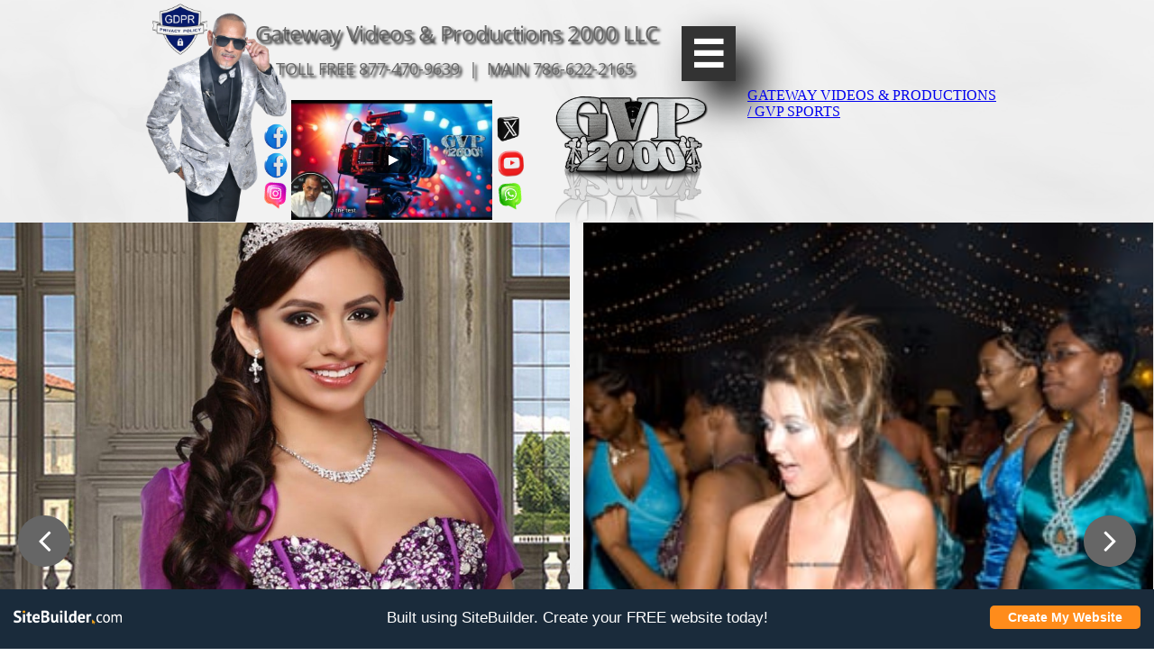

--- FILE ---
content_type: text/html
request_url: https://gvp2000.com/sweet-15-16
body_size: 8176
content:
<!DOCTYPE html PUBLIC "-//W3C//DTD XHTML 1.0 Transitional//EN" "http://www.w3.org/TR/xhtml1/DTD/xhtml1-transitional.dtd">
<html xmlns="http://www.w3.org/1999/xhtml">
<head>
<title>BEAUTY</title>
<meta http-equiv="Content-Type" content="text/html; charset=utf-8"/>
<meta http-equiv="X-UA-Compatible" content="IE=edge">
<meta name="SKYPE_TOOLBAR" content="SKYPE_TOOLBAR_PARSER_COMPATIBLE"/>
<meta name="HandheldFriendly" content="True" />
<meta name="MobileOptimized" content="1024" />
<meta name="viewport" content="width=1024" /> 
<meta name="google-site-verification" content="8AG--aQ8GY9Re1c3PDgwzqhJrp72aSZLdb8NmjFpwOY" />
<link rel="shortcut icon" href="https://components.mywebsitebuilder.com/sitebuilder/favicon.ico" type="image/x-icon" />
<link rel="icon" type="image/png" href="https://components.mywebsitebuilder.com/sitebuilder/favicon-16x16.png" sizes="16x16">
<link rel="icon" type="image/png" href="https://components.mywebsitebuilder.com/sitebuilder/favicon-32x32.png" sizes="32x32">
<link rel="icon" type="image/png" href="https://components.mywebsitebuilder.com/sitebuilder/favicon-96x96.png" sizes="96x96">
<link rel="icon" type="image/png" href="https://components.mywebsitebuilder.com/sitebuilder/favicon-160x160.png" sizes="160x160">
<link rel="icon" type="image/png" href="https://components.mywebsitebuilder.com/sitebuilder/favicon-196x196.png" sizes="196x196">
<link rel="apple-touch-icon" href="https://components.mywebsitebuilder.com/sitebuilder/apple-touch-icon.png" />
<link rel="apple-touch-icon" sizes="57x57" href="https://components.mywebsitebuilder.com/sitebuilder/apple-touch-icon-57x57.png">
<link rel="apple-touch-icon" sizes="60x60" href="https://components.mywebsitebuilder.com/sitebuilder/apple-touch-icon-60x60.png">
<link rel="apple-touch-icon" sizes="72x72" href="https://components.mywebsitebuilder.com/sitebuilder/apple-touch-icon-72x72.png">
<link rel="apple-touch-icon" sizes="114x114" href="https://components.mywebsitebuilder.com/sitebuilder/apple-touch-icon-114x114.png">
<link rel="apple-touch-icon" sizes="120x120" href="https://components.mywebsitebuilder.com/sitebuilder/apple-touch-icon-120x120.png">
<link rel="apple-touch-icon" sizes="152x152" href="https://components.mywebsitebuilder.com/sitebuilder/apple-touch-icon-152x152.png">
<meta name="msapplication-square70x70logo" content="https://components.mywebsitebuilder.com/sitebuilder/smalltile.png" />
<meta name="msapplication-square144x144logo" content="https://components.mywebsitebuilder.com/sitebuilder/mstile-144x144.png" />
<meta name="msapplication-square150x150logo" content="https://components.mywebsitebuilder.com/sitebuilder/mediumtile.png" />
<meta name="msapplication-wide310x150logo" content="https://components.mywebsitebuilder.com/sitebuilder/widetile.png" />
<meta name="msapplication-square310x310logo" content="https://components.mywebsitebuilder.com/sitebuilder/largetile.png" />


<meta name="twitter:card" content="summary"/>
<meta property="og:image" content="https://storage.googleapis.com/wzsitethumbnails/site-43863339/800x500.jpg"/>
<meta property="og:image:width" content="800"/>
<meta property="og:image:height" content="500"/>

<script type="text/javascript">
var _fc;window.getInsights=function(a,b){_fc||(_fc=a,a=null),window.AMInsights?(_fc&&(_fc(window.AMInsights),_fc=null),a&&a(window.AMInsights)):(b=b||25,setTimeout(function(){window.getInsights(a,2*b)},b))};
</script>
<script type="text/javascript" src="https://assets.mywebsitebuilder.com/assets/t.js?brand=SiteBuilder&v=g-202507311507277730" async></script>
<script type="text/javascript">
window.getInsights(function(insights){insights.init('9ea3ed9e-39c3-487e-b6c5-2b9d0dd0744c');});
</script>

<link rel='stylesheet' type='text/css' href='https://components.mywebsitebuilder.com/g-202507311507277730/viewer-sitebuilder/viewer.css'/>

<script type='text/javascript'>
var PageData = {"baseAddress":"gvp2000.com","ServicesBasePath":"","isTablet":false,"siteSettings":{"behanceSocialLinkId":"{\"type\":\"behance\",\"title\":\"Behance\",\"url\":\"http://www.behance.com\"}","doneFirstPublish":"true","dribbbleSocialLinkId":"{\"type\":\"dribbble\",\"title\":\"Dribbble\",\"url\":\"http://www.dribbble.com\"}","enableColumnsGrid":"false","etsySocialLinkId":"{\"type\":\"etsy\",\"title\":\"Etsy\",\"url\":\"http://www.etsy.com\"}","facebookSocialLinkId":"{\"type\":\"facebook\",\"title\":\"Facebook\",\"url\":\"https://facebook.com/sitebuilderofficial\"}","flickrSocialLinkId":"{\"type\":\"flickr\",\"title\":\"Flickr\",\"url\":\"http://www.flickr.com\"}","googlePlusSocialLinkId":"{\"type\":\"googlePlus\",\"title\":\"Google+\",\"url\":\"http://plus.google.com/102807070514589490248/about\"}","instagram-id1699156437749":"1699156455904","instagramSocialLinkId":"{\"type\":\"instagram\",\"title\":\"Instagram\",\"url\":\"http://www.instagram.com\"}","isFirstMobileUse":"true","isFirstPreview":"true","linkedinSocialLinkId":"{\"type\":\"linkedin\",\"title\":\"LinkedIn\",\"url\":\"http://www.linkedin.com\"}","mobileIsDeactivated":"true","paypalAccountId":"\"gvpsports@gmail.com\"","PayPalcurrency":"\"USD\"","picasaSocialLinkId":"{\"type\":\"picasa\",\"title\":\"Picasa\",\"url\":\"http://www.picasa.com\"}","pinterestSocialLinkId":"{\"type\":\"pinterest\",\"title\":\"Pinterest\",\"url\":\"http://www.pinterest.com\"}","redditSocialLinkId":"{\"type\":\"reddit\",\"title\":\"Reddit\",\"url\":\"http://www.reddit.com\"}","renrenSocialLinkId":"{\"type\":\"renren\",\"title\":\"Renren\",\"url\":\"http://www.renren.com\"}","showAlwaysColumnsGrid":"false","soundCloudSocialLinkId":"{\"type\":\"soundCloud\",\"title\":\"SoundCloud\",\"url\":\"http://www.soundcloud.com\"}","tripAdvisorSocialLinkId":"{\"type\":\"tripAdvisor\",\"title\":\"Trip Advisor\",\"url\":\"http://www.tripadvisor.com\"}","tumblrSocialLinkId":"{\"type\":\"tumblr\",\"title\":\"Tumblr\",\"url\":\"http://www.tumblr.com\"}","twitterSocialLinkId":"{\"type\":\"twitter\",\"title\":\"Twitter\",\"url\":\"https://twitter.com/sitebuilderhelp\"}","vimeoSocialLinkId":"{\"type\":\"vimeo\",\"title\":\"Vimeo\",\"url\":\"http://www.vimeo.com\"}","vkSocialLinkId":"{\"type\":\"vk\",\"title\":\"VK\",\"url\":\"http://www.vk.com\"}","weiboSocialLinkId":"{\"type\":\"weibo\",\"title\":\"Weibo\",\"url\":\"http://www.weibo.com\"}","youtubeSocialLinkId":"{\"type\":\"youtube\",\"title\":\"Youtube\",\"url\":\"http://www.youtube.com\"}"},"defaultAjaxPageID":"1405553426710","PageNotFound":false};
var Global = {"FacebookAppID":null,"IsMobileView":false,"IsTabletView":false,"IsMobileClient":false,"CloudflareOptions":6,"SiteID":43863339};
var SiteInformation = {"groupId":43863339,"isPublished":false,"limitations":{"video":{"limitation":{"isLimited":true},"dialog":{"isDiscount":false}},"pages":{"limitation":{"isLimited":true},"dialog":{"isDiscount":false}},"ecommerce":{"limitation":{"isLimited":true},"dialog":{"isDiscount":false}},"publish":{"limitation":{"isLimited":true},"dialog":{"isDiscount":false}},"stats":{"limitation":{"isLimited":true},"dialog":{"isDiscount":false}},"storage":{"limitation":{"isLimited":true},"dialog":{"isDiscount":false}},"file":{"limitation":{"isLimited":true},"dialog":{"isDiscount":false}},"premium":{"limitation":{"isLimited":true},"dialog":{"isDiscount":false}},"mobile":{"limitation":{"isLimited":true},"dialog":{"isDiscount":false}},"newSites":{"limitation":{"isLimited":true},"dialog":{"isDiscount":false}},"favicon":{"limitation":{"isLimited":true},"dialog":{"isDiscount":false}},"embedded":{"limitation":{"isLimited":true},"dialog":{"isDiscount":false}},"bannerFeature":{"limitation":{"isLimited":true},"dialog":{"isDiscount":false},"iframeUrl":"https://components.mywebsitebuilder.com/sitebuilder/freebanner.html","iframeHeight":"66px"},"history":{"limitation":{"isLimited":true},"dialog":{"isDiscount":false}},"posts":{"limitation":{"isLimited":true},"dialog":{"isDiscount":false}},"hdvideo":{"limitation":{"isLimited":true},"dialog":{"isDiscount":false}},"totalPages":{"limitation":{"isLimited":true},"dialog":{"isDiscount":false}},"advancedStats":{"limitation":{"isLimited":true},"dialog":{"isDiscount":false}},"form":{"limitation":{"isLimited":true},"dialog":{"isDiscount":false}}},"isPremium":false,"isSaved":false,"siteType":0,"isTemplate":false,"baseVersion":"89520356","isFirstSiteVersion":false,"hasSites":false,"storeInformation":{},"appMarketInformation":{}};
var Settings = {"UserStorageUrlsMap":{"2":"https://wzukusers.blob.core.windows.net/user-{0}/","6":"https://storage.googleapis.com/wzukusers/user-{0}/","61":"https://storage.googleapis.com/wzukusers/user-{0}/","100":"https://storage.googleapis.com/te-hosted-sites/user-{0}/","105":"https://storage.googleapis.com/te-sitey-sites/user-{0}/","103":"https://storage.googleapis.com/te-websitebuilder-sites/user-{0}/","102":"https://storage.googleapis.com/te-sitelio-sites/user-{0}/","106":"https://storage.googleapis.com/te-sitebuilder-sites/user-{0}/"},"WebzaiStorageUrlsMap":{"2":"https://wzuk.blob.core.windows.net/assets/","6":"https://storage.googleapis.com/wzuk/assets/","61":"https://storage.googleapis.com/wzuk/assets/"},"InsightsTrackerUrl":"https://assets.mywebsitebuilder.com/assets","GoogleMapsApiKey":"AIzaSyB0Y_Se6ML5I_sabSoSyMg004wY1XUoBaY","RecaptchaSiteKey":"6LeezEMUAAAAABxJKN1gbtMmzRN6C2CfFD1E6r0U","StaticContentUrl":"https://webzaidev.blob.core.windows.net/","ServiceAddress":"https://editor.sitebuilder.com/","ApplicationRoot":"https://components.mywebsitebuilder.com/g-202507311507277730","Brand":6,"ApplicationDomain":"sitebuilder.com","YoutubeApiKey":"","InstagramClientId":"483843269120637","AppsIframeRoot":"https://components.mywebsitebuilder.com","AppVersion":"g-202507311507277730","DevelopmentMode":"","ServiceEndpoints":{"Store":{"EmbedApi":"https://embed.sitebuilder.com/dist/src/","PublicApi":"https://store-api.sitebuilder.com/v1/"},"Storage":null},"ImageProxy":"https://images.builderservices.io/s/?","DataProxy":"https://data.mywebsitebuilder.com","IsApiPartner":false,"BrandName":"SiteBuilder","RaygunSettings":null,"FreeBannerUrl":"https://components.mywebsitebuilder.com/sitebuilder/freebanner.html"};

</script>
<script src='https://components.mywebsitebuilder.com/g-202507311507277730/viewer/viewer.js' type='text/javascript'></script>

<script src='https://storage.googleapis.com/te-sitebuilder-sites/user-24991572/sites/43863339/5806db98afc79GQK4DoM/0f99bac13f0b418bb358dcd3a806ff33.js?1754282653' type='text/javascript'></script>
<script src='https://storage.googleapis.com/te-sitebuilder-sites/user-24991572/sites/43863339/5806db98afc79GQK4DoM/1a5768551f8b44f2a36bd9e38a40fbcc.js?1754282653' type='text/javascript'></script>
<script src='https://storage.googleapis.com/te-sitebuilder-sites/user-24991572/sites/43863339/5806db98afc79GQK4DoM/c6c260cb501946d180c25a06300aef72.js?1754282653' type='text/javascript'></script>
<script type='text/javascript'>
var SiteFilesMap = {"page-1403784258535":"https://storage.googleapis.com/te-sitebuilder-sites/user-24991572/sites/43863339/5806db98afc79GQK4DoM/21470afb31b44640bfd58b20b6d598b3.js","page-1405553424582":"https://storage.googleapis.com/te-sitebuilder-sites/user-24991572/sites/43863339/5806db98afc79GQK4DoM/6ad3dd47c9c8414a92444da0ea634f63.js","page-1405553426710":"https://storage.googleapis.com/te-sitebuilder-sites/user-24991572/sites/43863339/5806db98afc79GQK4DoM/1a5768551f8b44f2a36bd9e38a40fbcc.js","page-1405553429011":"https://storage.googleapis.com/te-sitebuilder-sites/user-24991572/sites/43863339/5806db98afc79GQK4DoM/7d6bd4d207af4cd9adc94fd6f69f788e.js","page-1405543174614":"https://storage.googleapis.com/te-sitebuilder-sites/user-24991572/sites/43863339/5806db98afc79GQK4DoM/2443c46513914647bfface801de4d28a.js","page-id1477340466595":"https://storage.googleapis.com/te-sitebuilder-sites/user-24991572/sites/43863339/5806db98afc79GQK4DoM/05a4d4a124bd41e09ee65468fad7fc80.js","page-id1477340539277":"https://storage.googleapis.com/te-sitebuilder-sites/user-24991572/sites/43863339/5806db98afc79GQK4DoM/00455be1d76847439623bbbab442821e.js","page-id1477340664969":"https://storage.googleapis.com/te-sitebuilder-sites/user-24991572/sites/43863339/5806db98afc79GQK4DoM/f5a797446f69460ba92ce919706c3128.js","page-id1477534023594":"https://storage.googleapis.com/te-sitebuilder-sites/user-24991572/sites/43863339/5806db98afc79GQK4DoM/dad3ef51da4143a89ba9a8d0abc9dcbb.js","page-id1477535128476":"https://storage.googleapis.com/te-sitebuilder-sites/user-24991572/sites/43863339/5806db98afc79GQK4DoM/975568382da145bfaab638ce045dd48c.js","page-id1501126421459":"https://storage.googleapis.com/te-sitebuilder-sites/user-24991572/sites/43863339/5806db98afc79GQK4DoM/18c2783fdfdc48409cbe03dcdbcfa58a.js","page-id1542740418185":"https://storage.googleapis.com/te-sitebuilder-sites/user-24991572/sites/43863339/5806db98afc79GQK4DoM/b9f9485dfcca4f46a9c65219c6fc4d0f.js","page-id1543690221817":"https://storage.googleapis.com/te-sitebuilder-sites/user-24991572/sites/43863339/5806db98afc79GQK4DoM/fbe72af0a1404f2196abe75b270b0cb9.js","page-id1543690487402":"https://storage.googleapis.com/te-sitebuilder-sites/user-24991572/sites/43863339/5806db98afc79GQK4DoM/e47897f9c79c489f9477c2155c1847bb.js","page-id1604114846885":"https://storage.googleapis.com/te-sitebuilder-sites/user-24991572/sites/43863339/5806db98afc79GQK4DoM/7306f26ce0ac4d25a6d25dfe6a853f82.js","page-id1702417351007":"https://storage.googleapis.com/te-sitebuilder-sites/user-24991572/sites/43863339/5806db98afc79GQK4DoM/e5923879fad84cc0b47592370dde0577.js","page-id1725576369033":"https://storage.googleapis.com/te-sitebuilder-sites/user-24991572/sites/43863339/5806db98afc79GQK4DoM/fab164ffbd83424b93bef6b948f74d3e.js","page-id1743906814546":"https://storage.googleapis.com/te-sitebuilder-sites/user-24991572/sites/43863339/5806db98afc79GQK4DoM/fdc6052d6e584045a3c66f2c482d4b9d.js","master-1343569893636":"https://storage.googleapis.com/te-sitebuilder-sites/user-24991572/sites/43863339/5806db98afc79GQK4DoM/c6c260cb501946d180c25a06300aef72.js","site-structure":"https://storage.googleapis.com/te-sitebuilder-sites/user-24991572/sites/43863339/5806db98afc79GQK4DoM/0f99bac13f0b418bb358dcd3a806ff33.js"};
</script>


<style type="text/css"> #mobile-loading-screen, #desktop-loading-screen{position:absolute;left:0;top:0;right:0;bottom:0;z-index:100000000;background:white url('[data-uri]') center center no-repeat;} body.state-loading-mobile-viewer, body.state-loading-mobile-viewer .page-element, body.state-loading-mobile-viewer #body-element, body.state-loading-desktop-viewer, body.state-loading-desktop-viewer .page-element, body.state-loading-desktop-viewer #body-element{height:100%;width:100%;overflow-y:hidden !important;} </style>
<script type="text/javascript">
var DynamicPageContent = null;
var DBSiteMetaData = { "pagesStructureInformation":{"pagesData":{"1403784258535":{"metaTags":"","headerCode":"","footerCode":"","tags":[],"id":"1403784258535","pageID":null,"pid":null,"title":"HOME","name":null,"pageTitle":"","description":"","keyWords":"","index":1,"isHomePage":true,"shareStyle":true,"useNameASTitle":false,"supportsMobileStates":true,"urlAlias":"home","useNameASUrl":true,"useDefaultTitle":false,"masterPageListName":"","masterPageType":"","isSearchEngineDisabled":false},"1405553424582":{"metaTags":"","headerCode":"","footerCode":"","tags":[],"id":"1405553424582","pageID":null,"pid":null,"title":"WEDDINGS","name":null,"pageTitle":"","description":"","keyWords":"","index":6,"isHomePage":false,"shareStyle":true,"useNameASTitle":true,"supportsMobileStates":true,"urlAlias":"weddings","useNameASUrl":true,"useDefaultTitle":false,"masterPageListName":"","masterPageType":"","isSearchEngineDisabled":false},"1405553426710":{"metaTags":"","headerCode":"","footerCode":"","tags":[],"id":"1405553426710","pageID":null,"pid":null,"title":"SWEET 15&16","name":null,"pageTitle":"BEAUTY","description":"","keyWords":"","index":5,"isHomePage":false,"shareStyle":true,"useNameASTitle":true,"supportsMobileStates":true,"urlAlias":"sweet-15-16","useNameASUrl":true,"useDefaultTitle":false,"masterPageListName":"","masterPageType":"","isSearchEngineDisabled":false},"1405553429011":{"metaTags":"","headerCode":"","footerCode":"","tags":[],"id":"1405553429011","pageID":null,"pid":null,"title":"BABIES SHOWER","name":null,"pageTitle":"BABIES","description":"","keyWords":"","index":4,"isHomePage":false,"shareStyle":true,"useNameASTitle":true,"supportsMobileStates":true,"urlAlias":"babies-shower","useNameASUrl":true,"useDefaultTitle":false,"masterPageListName":"","masterPageType":"","isSearchEngineDisabled":false},"1405543174614":{"metaTags":"","headerCode":"","footerCode":"","tags":[],"id":"1405543174614","pageID":null,"pid":null,"title":"CONTACT US","name":null,"pageTitle":"","description":"","keyWords":"","index":11,"isHomePage":false,"shareStyle":true,"useNameASTitle":true,"supportsMobileStates":true,"urlAlias":"contact-us","useNameASUrl":true,"useDefaultTitle":false,"masterPageListName":"","masterPageType":"","isSearchEngineDisabled":false},"id1477340466595":{"metaTags":"","headerCode":"","footerCode":"","tags":[],"id":"id1477340466595","pageID":null,"pid":null,"title":"ALL SPORTS","name":null,"pageTitle":"","description":"","keyWords":"","index":8,"isHomePage":false,"shareStyle":true,"useNameASTitle":false,"supportsMobileStates":true,"urlAlias":"all-sports","useNameASUrl":true,"useDefaultTitle":false,"masterPageListName":"","masterPageType":"","isSearchEngineDisabled":false},"id1477340539277":{"metaTags":"","headerCode":"","footerCode":"","tags":[],"id":"id1477340539277","pageID":null,"pid":null,"title":"LIVESTREAM EVENTS","name":null,"pageTitle":"","description":"","keyWords":"","index":9,"isHomePage":false,"shareStyle":true,"useNameASTitle":false,"supportsMobileStates":true,"urlAlias":"livestream-events","useNameASUrl":true,"useDefaultTitle":false,"masterPageListName":"","masterPageType":"","isSearchEngineDisabled":false},"id1477340664969":{"metaTags":"","headerCode":"","footerCode":"","tags":[],"id":"id1477340664969","pageID":null,"pid":null,"title":"SPECIAL EVENTS","name":null,"pageTitle":"","description":"","keyWords":"","index":3,"isHomePage":false,"shareStyle":true,"useNameASTitle":false,"supportsMobileStates":true,"urlAlias":"special-events","useNameASUrl":true,"useDefaultTitle":false,"masterPageListName":"","masterPageType":"","isSearchEngineDisabled":false},"id1477534023594":{"metaTags":"","headerCode":"","footerCode":"","tags":[],"id":"id1477534023594","pageID":null,"pid":null,"title":"GVP VIDEOS","name":null,"pageTitle":"","description":"","keyWords":"","index":12,"isHomePage":false,"shareStyle":true,"useNameASTitle":false,"supportsMobileStates":true,"urlAlias":"gvp-videos","useNameASUrl":true,"useDefaultTitle":false,"masterPageListName":"","masterPageType":"","isSearchEngineDisabled":false},"id1477535128476":{"metaTags":"","headerCode":"","footerCode":"","tags":[],"id":"id1477535128476","pageID":null,"pid":null,"title":"GVP PRICING","name":null,"pageTitle":"","description":"","keyWords":"","index":13,"isHomePage":false,"shareStyle":true,"useNameASTitle":false,"supportsMobileStates":true,"urlAlias":"gvp-pricing","useNameASUrl":true,"useDefaultTitle":false,"masterPageListName":"","masterPageType":"","isSearchEngineDisabled":false},"id1501126421459":{"metaTags":"","headerCode":"","footerCode":"","tags":[],"id":"id1501126421459","pageID":null,"pid":null,"title":"PICTURES","name":null,"pageTitle":"","description":"","keyWords":"","index":14,"isHomePage":false,"shareStyle":true,"useNameASTitle":false,"supportsMobileStates":true,"urlAlias":"pictures","useNameASUrl":true,"useDefaultTitle":false,"masterPageListName":"","masterPageType":"","isSearchEngineDisabled":false},"id1542740418185":{"metaTags":"","headerCode":"","footerCode":"","tags":[],"id":"id1542740418185","pageID":null,"pid":null,"title":"HIGHLIGH FILMS","name":null,"pageTitle":"","description":"","keyWords":"","index":15,"isHomePage":false,"shareStyle":true,"useNameASTitle":false,"supportsMobileStates":true,"urlAlias":"highligh-films","useNameASUrl":true,"useDefaultTitle":false,"masterPageListName":"","masterPageType":"","isSearchEngineDisabled":false},"id1543690221817":{"metaTags":"","headerCode":"","footerCode":"","tags":[],"id":"id1543690221817","pageID":null,"pid":null,"title":"Testimonals","name":null,"pageTitle":"","description":"","keyWords":"","index":16,"isHomePage":false,"shareStyle":true,"useNameASTitle":false,"supportsMobileStates":true,"urlAlias":"testimonals","useNameASUrl":true,"useDefaultTitle":false,"masterPageListName":"","masterPageType":"","isSearchEngineDisabled":false},"id1543690487402":{"metaTags":"","headerCode":"","footerCode":"","tags":[],"id":"id1543690487402","pageID":null,"pid":null,"title":"FUNERAL VIDEOGRAPHY","name":null,"pageTitle":"","description":"","keyWords":"","index":7,"isHomePage":false,"shareStyle":true,"useNameASTitle":false,"supportsMobileStates":true,"urlAlias":"funeral-videography","useNameASUrl":true,"useDefaultTitle":false,"masterPageListName":"","masterPageType":"","isSearchEngineDisabled":false},"id1604114846885":{"metaTags":"","headerCode":"","footerCode":"","tags":[],"id":"id1604114846885","pageID":null,"pid":null,"title":"LIVE EVENTS","name":null,"pageTitle":"","description":"","keyWords":"","index":10,"isHomePage":false,"shareStyle":false,"useNameASTitle":false,"supportsMobileStates":true,"urlAlias":"live-events","useNameASUrl":true,"useDefaultTitle":false,"masterPageListName":"","masterPageType":"","isSearchEngineDisabled":false},"id1702417351007":{"metaTags":"","headerCode":"","footerCode":"","tags":[],"id":"id1702417351007","pageID":null,"pid":null,"title":"DJ Drop Dat","name":null,"pageTitle":"","description":"","keyWords":"","index":17,"isHomePage":false,"shareStyle":false,"useNameASTitle":false,"supportsMobileStates":true,"urlAlias":"dj-drop-dat","useNameASUrl":true,"useDefaultTitle":false,"masterPageListName":"","masterPageType":"","isSearchEngineDisabled":false},"id1725576369033":{"metaTags":"","headerCode":"","footerCode":"","tags":[],"id":"id1725576369033","pageID":null,"pid":null,"title":"PRIVACY POLICY","name":null,"pageTitle":"","description":"","keyWords":"","index":18,"isHomePage":false,"shareStyle":false,"useNameASTitle":false,"supportsMobileStates":true,"urlAlias":"privacy-policy","useNameASUrl":true,"useDefaultTitle":false,"masterPageListName":"","masterPageType":"","isSearchEngineDisabled":false},"id1743906814546":{"metaTags":"","headerCode":"","footerCode":"","tags":[],"id":"id1743906814546","pageID":null,"pid":null,"title":"TRAVEL","name":null,"pageTitle":"","description":"","keyWords":"","index":2,"isHomePage":false,"shareStyle":false,"useNameASTitle":false,"supportsMobileStates":true,"urlAlias":"travel","useNameASUrl":true,"useDefaultTitle":false,"masterPageListName":"","masterPageType":"","isSearchEngineDisabled":false}},"pagesHierarchies": {}},"siteStructureInformation":{"masterPages": {"1343569893636":{"pagesIDs":["1403784258535","1405553424582","1405553426710","1405553429011","1405543174614","id1477340466595","id1477340539277","id1477340664969","id1477534023594","id1477535128476","id1501126421459","id1542740418185","id1543690221817","id1543690487402","id1604114846885","id1702417351007","id1725576369033","id1743906814546"]}},"listsInformation": {}} };
var TemporaryImages = [];
Viewer.initialize();
</script>
</head>
<body class="state-loading-desktop-viewer">
<div id="desktop-loading-screen"></div>

<meta name="google-site-verification" content="f8CTvtHKJAytT1yXFPYziCgtvTWfjcNSeE2eR2D2F30" />

<div id="body-element"></div>

</body>
</html>



--- FILE ---
content_type: text/html
request_url: https://components.mywebsitebuilder.com/sitebuilder/freebanner.html
body_size: 4048
content:
<div>
<style>
  .freemium-footer {
    background: #000;
    line-height: 68px;
    color: #fff;
    font-size: 17px;
    box-sizing:border-box;
    font-family:"Open Sans","Helvetica Neue",Helvetica,Helvetica,Arial,sans-serif;
    font-style:normal;
    font-weight:400;
    position: fixed;
    bottom: 0;
    left: 0;
    width: 100%;
    cursor: pointer;
    height: 68px;
}

.freemium-footer *,.freemium-footer:after,.freemium-footer:before {
    -webkit-box-sizing:inherit;
    -moz-box-sizing:inherit;
    box-sizing:inherit;
}
.freemium-footer cursor:pointer img {
  max-width: 100%;
  height: auto;
}
.freemium-footer .right {
  float: right !important;
}
.freemium-footer img {
  display: inline-block;
  vertical-align: middle;
}
.freemium-footer .row {
  margin: 0 auto;
  max-width: 1000px;
  width: 100%;
  height: 100%;
}
.freemium-footer .row:after, .freemium-footer .row:before {
  content: " ";
  display: table;
}
.freemium-footer .row:after {
  clear: both;
}
.freemium-footer .row .row:after, .freemium-footer .row .row:before {
  content: " ";
  display: table;
}
.freemium-footer .row .row:after {
  clear: both;
}
.freemium-footer .columns {
  padding-left: 15px;
  padding-right: 15px;
  width: 100%;
  float: left;
  max-height: 100%;
}
.freemium-footer .columns + .columns:last-child {
  float: right;
}
@media only screen {
  .freemium-footer .columns {
    position: relative;
    float: left;
  }
  .freemium-footer .small-4 {
    width: 33.3333333333%;
  }
  .freemium-footer .small-8 {
    width: 66.6666666667%;
  }
  .freemium-footer .small-12 {
    width: 100%;
  }
}
@media only screen and (min-width: 45.7857142857em) {
  .freemium-footer .columns {
    position: relative;
    float: left;
  }
}
@media only screen and (min-width: 73.2142857143em) {
  .freemium-footer .columns {
    position: relative;
    float: left;
  }
  .freemium-footer .large-3 {
    width: 25%;
  }
  .freemium-footer .large-6 {
    width: 50%;
  }
}
.freemium-footer .button, .freemium-footer button {
  -webkit-appearance: none;
  -moz-appearance: none;
  border-radius: 0;
  border-style: solid;
  border-width: 0;
  cursor: pointer;
  font-family: "Open Sans", "Helvetica Neue", Helvetica, Helvetica, Arial, sans-serif;
  font-weight: 200;
  line-height: normal;
  margin: 20px 0 20px;
  position: relative;
  text-align: center;
  text-decoration: none;
  display: inline-block;
  padding: 8px 16px 9px 16px;
  font-size: 14px;
  background-color: #ff8c1b;
  border-color: #e27000;
  color: #fff;
  transition: background-color 0.3s ease-out;
}
.freemium-footer .button:focus, .freemium-footer .button:hover, .freemium-footer button:focus, .freemium-footer button:hover {
  background-color: #e27000;
}
.freemium-footer .button:focus, .freemium-footer .button:hover, .freemium-footer button:focus, .freemium-footer button:hover {
  color: #fff;
}
.freemium-footer .button.large, .freemium-footer button.large {
  padding: 1.2857142857rem 2.5714285714rem 1.3571428571rem 2.5714285714rem;
  font-size: 1.4285714286rem;
}
.freemium-footer .button.small, .freemium-footer button.small {
  padding: 0.5714285714rem 1.1428571429rem 0.6428571429rem 1.1428571429rem;
  font-size: 1.2857142857rem;
}
.freemium-footer .button.radius, .freemium-footer button.radius {
  border-radius: 5px;
}
.freemium-footer .button[disabled], .freemium-footer button[disabled] {
  background-color: #ff8c1b;
  border-color: #e27000;
  color: #fff;
  box-shadow: none;
  cursor: default;
  opacity: 0.7;
}
.freemium-footer .button[disabled]:focus, .freemium-footer .button[disabled]:hover, .freemium-footer button[disabled]:focus, .freemium-footer button[disabled]:hover {
  background-color: #e27000;
}
.freemium-footer .button[disabled]:focus, .freemium-footer .button[disabled]:hover, .freemium-footer button[disabled]:focus, .freemium-footer button[disabled]:hover {
  color: #fff;
}
.freemium-footer .button[disabled]:focus, .freemium-footer .button[disabled]:hover, .freemium-footer button[disabled]:focus, .freemium-footer button[disabled]:hover {
  background-color: #ff8c1b;
}
.freemium-footer button::-moz-focus-inner {
  border: 0;
  padding: 0;
}
@media only screen and (min-width: 45.7857142857em) {
  .freemium-footer .button, .freemium-footer button {
    display: inline-block;
  }
}
.freemium-footer .text-right {
  text-align: right !important;
}
.freemium-footer .text-center {
  text-align: center !important;
}
.freemium-footer div {
  margin: 0;
  padding: 0;
}
.freemium-footer a {
  color: #ff8c1b;
  line-height: inherit;
  text-decoration: none;
}
.freemium-footer a:focus, .freemium-footer a:hover {
  color: #f37800;
}
.freemium-footer a img {
  border: none;
}
.freemium-footer small {
  font-size: 60%;
  line-height: inherit;
}
@media only screen {
  .freemium-footer .show-for-large, .freemium-footer .show-for-large-up, .freemium-footer .show-for-medium, .freemium-footer .show-for-medium-up {
    display: none !important;
  }
}
@media only screen and (min-width: 45.7857142857em) {
  .freemium-footer .show-for-medium, .freemium-footer .show-for-medium-up, .freemium-footer .show-for-small-up {
    display: block !important;
  }
  .freemium-footer .show-for-large, .freemium-footer .show-for-large-up, .freemium-footer .show-for-small {
    display: none !important;
  }
}
@media only screen and (min-width: 73.2142857143em) {
  .freemium-footer .show-for-large, .freemium-footer .show-for-large-up, .freemium-footer .show-for-medium-up, .freemium-footer .show-for-small-up {
    display: block !important;
  }
  .freemium-footer .show-for-medium, .freemium-footer .show-for-small {
    display: none !important;
  }
}
@media only screen and (min-width: 102.928571429em) {
  .freemium-footer .show-for-large-up, .freemium-footer .show-for-medium-up, .freemium-footer .show-for-small-up {
    display: block !important;
  }
  .freemium-footer .show-for-large, .freemium-footer .show-for-medium, .freemium-footer .show-for-small {
    display: none !important;
  }
}
@media only screen and (min-width: 137.214285714em) {
  .freemium-footer .show-for-large-up, .freemium-footer .show-for-medium-up, .freemium-footer .show-for-small-up {
    display: block !important;
  }
  .freemium-footer .show-for-large, .freemium-footer .show-for-medium, .freemium-footer .show-for-small {
    display: none !important;
  }
}
@media print {
  .freemium-footer * {
    background: 0 0 !important;
    box-shadow: none !important;
    color: #000 !important;
    text-shadow: none !important;
  }
  .freemium-footer a, .freemium-footer a:visited {
    text-decoration: underline;
  }
  .freemium-footer a[href]:after {
    content: " (" attr(href) ")";
  }
  .freemium-footer a[href^="#"]:after, .freemium-footer a[href^="javascript:"]:after {
    content: "";
  }
  .freemium-footer img {
    page-break-inside: avoid;
  }
  .freemium-footer img {
    max-width: 100% !important;
  }
  @page {
    .freemium-footer {
      margin: 0.5cm;
    }
  }
}

.freemium-footer > .row {
  max-width: none;
}

.freemium-footer .button {
  padding: 5px 20px;
  font-size: 14px;
  font-weight: 700;
}

.freemium-footer .logo {
  height: 66px;
  display: inline-block;
}

.freemium-footer {
  background: #1a2b3b;
}

.freemium-footer .center {
  position: absolute;
  top: 50%;
  -ms-transform: translateY(-50%);
  transform: translateY(-50%);
}

.freemium-footer .logo img {
  width: 100%;
  max-width: 120px;
  margin: 0;
}
</style>
<header class="main-header">
  <div class="row text-center">
    <div class="columns small-12">
      <a class="site-logo" href="https://www.sitebuilder.com"></a>
    </div>
  </div>
</header>
<div class="freemium-footer under">
  <div class="row" id="linkWrap" data-href="http://link.sitebuilder.com/563757c503cf7/click">
    <div class="columns small-4 large-3">
      <div class="logo">
        <img class="center" src="[data-uri]" alt="SiteBuilder">
      </div>
    </div>
    <div class="columns large-6 text-center show-for-large-up">
      Built using SiteBuilder. Create your FREE website today!
    </div>
    <div class="columns small-8 large-3 text-right">
      <span class="button medium radius">
        Create My Website    
      </span>
    </div>
  </div>

  <script type="text/javascript">
    document.getElementById('linkWrap').addEventListener('click', function(){
			window.open(this.getAttribute('data-href'), '_blank');
    })
  </script>
</div>
</div>

--- FILE ---
content_type: text/html
request_url: https://data.mywebsitebuilder.com/
body_size: 4164
content:
{
  "kind": "youtube#playlistItemListResponse",
  "etag": "vRuUe-wAR1p9jEgUxwy8X8ciZKY",
  "items": [
    {
      "kind": "youtube#playlistItem",
      "etag": "xWM0pf3cHR_s4ImHak0lPFaZon8",
      "id": "UExoN0Z5UENSNVBHZ1N5cFlvUF8zQ2pFNGtIQklUaDc1ai41NkI0NEY2RDEwNTU3Q0M2",
      "snippet": {
        "publishedAt": "2018-12-06T02:30:25Z",
        "channelId": "UCZIMOTEKXHblQDGiGrPk21w",
        "title": "My Photos",
        "description": "THIS WAS A LIVE EVENT A SWEET 15 BIRTHDAY ANY MUSIC PLAYED  WAS BY THE DJ AND THE PARTY. GATEWAY VIDEOS & PRODUCTIONS DONT OWN THE RIGHTS TO THE MUSIC. THIS WAS A LIVE EVENT",
        "thumbnails": {
          "default": {
            "url": "https://i.ytimg.com/vi/HAlVdjLXypM/default.jpg",
            "width": 120,
            "height": 90
          },
          "medium": {
            "url": "https://i.ytimg.com/vi/HAlVdjLXypM/mqdefault.jpg",
            "width": 320,
            "height": 180
          },
          "high": {
            "url": "https://i.ytimg.com/vi/HAlVdjLXypM/hqdefault.jpg",
            "width": 480,
            "height": 360
          }
        },
        "channelTitle": "GVP2000LLC",
        "playlistId": "PLh7FyPCR5PGgSypYoP_3CjE4kHBITh75j",
        "position": 0,
        "resourceId": {
          "kind": "youtube#video",
          "videoId": "HAlVdjLXypM"
        },
        "videoOwnerChannelTitle": "GVP2000LLC",
        "videoOwnerChannelId": "UCZIMOTEKXHblQDGiGrPk21w"
      }
    },
    {
      "kind": "youtube#playlistItem",
      "etag": "-FcdS3Tdtw9sQKaemxahLem50eA",
      "id": "UExoN0Z5UENSNVBHZ1N5cFlvUF8zQ2pFNGtIQklUaDc1ai4yODlGNEE0NkRGMEEzMEQy",
      "snippet": {
        "publishedAt": "2018-12-06T02:31:03Z",
        "channelId": "UCZIMOTEKXHblQDGiGrPk21w",
        "title": "SWEET 15 BIRTHDAY WISH",
        "description": "THIS WAS A LIVE EVENT A SWEET 15 BIRTHDAY ANY MUSIC PLAYED  WAS BY THE DJ AND THE PARTY. GATEWAY VIDEOS & PRODUCTIONS DONT OWN THE RIGHTS TO THE MUSIC. THIS WAS A LIVE EVENT",
        "thumbnails": {
          "default": {
            "url": "https://i.ytimg.com/vi/gR6GN6GKgf4/default.jpg",
            "width": 120,
            "height": 90
          },
          "medium": {
            "url": "https://i.ytimg.com/vi/gR6GN6GKgf4/mqdefault.jpg",
            "width": 320,
            "height": 180
          },
          "high": {
            "url": "https://i.ytimg.com/vi/gR6GN6GKgf4/hqdefault.jpg",
            "width": 480,
            "height": 360
          }
        },
        "channelTitle": "GVP2000LLC",
        "playlistId": "PLh7FyPCR5PGgSypYoP_3CjE4kHBITh75j",
        "position": 1,
        "resourceId": {
          "kind": "youtube#video",
          "videoId": "gR6GN6GKgf4"
        },
        "videoOwnerChannelTitle": "GVP2000LLC",
        "videoOwnerChannelId": "UCZIMOTEKXHblQDGiGrPk21w"
      }
    },
    {
      "kind": "youtube#playlistItem",
      "etag": "pj6McEgyZQS1Ngw3HEJS8AAWI3I",
      "id": "UExoN0Z5UENSNVBHZ1N5cFlvUF8zQ2pFNGtIQklUaDc1ai4wMTcyMDhGQUE4NTIzM0Y5",
      "snippet": {
        "publishedAt": "2018-12-06T02:31:26Z",
        "channelId": "UCZIMOTEKXHblQDGiGrPk21w",
        "title": "THE BEHIDE SCENES",
        "description": "Sweet 15\nTHIS WAS A LIVE EVENT THIS WAS A LIVE EVENT A SWEET 15 BIRTHDAY ANY MUSIC PLAYED  WAS BY THE DJ AND THE PARTY. GATEWAY VIDEOS & PRODUCTIONS DONT OWN THE RIGHTS TO THE MUSIC. THIS WAS A LIVE EVENT",
        "thumbnails": {
          "default": {
            "url": "https://i.ytimg.com/vi/Y9r85YhUIOQ/default.jpg",
            "width": 120,
            "height": 90
          },
          "medium": {
            "url": "https://i.ytimg.com/vi/Y9r85YhUIOQ/mqdefault.jpg",
            "width": 320,
            "height": 180
          },
          "high": {
            "url": "https://i.ytimg.com/vi/Y9r85YhUIOQ/hqdefault.jpg",
            "width": 480,
            "height": 360
          }
        },
        "channelTitle": "GVP2000LLC",
        "playlistId": "PLh7FyPCR5PGgSypYoP_3CjE4kHBITh75j",
        "position": 2,
        "resourceId": {
          "kind": "youtube#video",
          "videoId": "Y9r85YhUIOQ"
        },
        "videoOwnerChannelTitle": "GVP2000LLC",
        "videoOwnerChannelId": "UCZIMOTEKXHblQDGiGrPk21w"
      }
    },
    {
      "kind": "youtube#playlistItem",
      "etag": "QcyxUloD_QiZFUWX8WvVG0AYERQ",
      "id": "UExoN0Z5UENSNVBHZ1N5cFlvUF8zQ2pFNGtIQklUaDc1ai41MjE1MkI0OTQ2QzJGNzNG",
      "snippet": {
        "publishedAt": "2018-12-06T02:31:41Z",
        "channelId": "UCZIMOTEKXHblQDGiGrPk21w",
        "title": "MY SWEET 15",
        "description": "THIS WAS A LIVE EVENT A SWEET 15 BIRTHDAY ANY MUSIC PLAYED  WAS BY THE DJ AND THE PARTY. GATEWAY VIDEOS & PRODUCTIONS DONT OWN THE RIGHTS TO THE MUSIC. THIS WAS A LIVE EVENT",
        "thumbnails": {
          "default": {
            "url": "https://i.ytimg.com/vi/gfqAvUM4IwA/default.jpg",
            "width": 120,
            "height": 90
          },
          "medium": {
            "url": "https://i.ytimg.com/vi/gfqAvUM4IwA/mqdefault.jpg",
            "width": 320,
            "height": 180
          },
          "high": {
            "url": "https://i.ytimg.com/vi/gfqAvUM4IwA/hqdefault.jpg",
            "width": 480,
            "height": 360
          }
        },
        "channelTitle": "GVP2000LLC",
        "playlistId": "PLh7FyPCR5PGgSypYoP_3CjE4kHBITh75j",
        "position": 3,
        "resourceId": {
          "kind": "youtube#video",
          "videoId": "gfqAvUM4IwA"
        },
        "videoOwnerChannelTitle": "GVP2000LLC",
        "videoOwnerChannelId": "UCZIMOTEKXHblQDGiGrPk21w"
      }
    },
    {
      "kind": "youtube#playlistItem",
      "etag": "2cJROW-VUXhaPnqF62xtbIGFbtU",
      "id": "UExoN0Z5UENSNVBHZ1N5cFlvUF8zQ2pFNGtIQklUaDc1ai4wOTA3OTZBNzVEMTUzOTMy",
      "snippet": {
        "publishedAt": "2022-03-15T06:29:25Z",
        "channelId": "UCZIMOTEKXHblQDGiGrPk21w",
        "title": "Layla's African Sweet Sixteen",
        "description": "2022 This video is about Layla's African Sweet Sixteen ... It was a live event......RIGHTS TO MUSIC OR SONG!!!!\nI MIGUEL OR FAMILY OR GVP 2000 do not own the rights to this music... WE GVP2000 Gateway Videos & Productions only own the right to the video we film of the event!!!!  for promotional use only...  ALL RIGHTS GOES TO THE SONG WRITER,ARTIST,PRODUCER, ANY LABLES COMPANY. PLEASE if you like any song or music that was played by family and DJ PLEASE GO AND BUY THE MUSIC LETS SUPPORT OUR ARTISTS ...,\n\n(Musical Content Copyright Disclaimer (Fair Use) under section 107 Copyright Act 1976, allowance is made for \"fair use\" for purposes such as criticism, comment, news reporting, teaching, scholarship, and research. Fair use is a use permitted by copyright statute that might otherwise be infringing. Non-comment, news reporting, teaching, scholarship, and research. Fair use is a use permitted by copyright statute that might otherwise be infringing. Non-profit, educational or personal use tips the balance in favor of fair use. *This video demonstrates mixing skills, all audio was purchased legally.* Copyright Statement: This track is not intended to infringe any copyright laws in any way. This is for sole purpose of entertainmnet; no profit is gained from this. It is the copyrighted property of its respective owner(s).",
        "thumbnails": {
          "default": {
            "url": "https://i.ytimg.com/vi/feE53Oxx33U/default.jpg",
            "width": 120,
            "height": 90
          },
          "medium": {
            "url": "https://i.ytimg.com/vi/feE53Oxx33U/mqdefault.jpg",
            "width": 320,
            "height": 180
          },
          "high": {
            "url": "https://i.ytimg.com/vi/feE53Oxx33U/hqdefault.jpg",
            "width": 480,
            "height": 360
          },
          "standard": {
            "url": "https://i.ytimg.com/vi/feE53Oxx33U/sddefault.jpg",
            "width": 640,
            "height": 480
          },
          "maxres": {
            "url": "https://i.ytimg.com/vi/feE53Oxx33U/maxresdefault.jpg",
            "width": 1280,
            "height": 720
          }
        },
        "channelTitle": "GVP2000LLC",
        "playlistId": "PLh7FyPCR5PGgSypYoP_3CjE4kHBITh75j",
        "position": 4,
        "resourceId": {
          "kind": "youtube#video",
          "videoId": "feE53Oxx33U"
        },
        "videoOwnerChannelTitle": "GVP2000LLC",
        "videoOwnerChannelId": "UCZIMOTEKXHblQDGiGrPk21w"
      }
    },
    {
      "kind": "youtube#playlistItem",
      "etag": "yhEuY9UCboMSm4kodv9OQFcUKAU",
      "id": "UExoN0Z5UENSNVBHZ1N5cFlvUF8zQ2pFNGtIQklUaDc1ai41MzJCQjBCNDIyRkJDN0VD",
      "snippet": {
        "publishedAt": "2022-03-15T18:06:04Z",
        "channelId": "UCZIMOTEKXHblQDGiGrPk21w",
        "title": "2022 Layla's African Sweet Sixteen",
        "description": "2022 This video is about Layla's African Sweet Sixteen ... It was a live event......RIGHTS TO MUSIC OR SONG!!!!\nI MIGUEL OR FAMILY OR GVP 2000 do not own the rights to this music... WE GVP2000 Gateway Videos & Productions only own the right to the video we film of the event!!!!  for promotional use only...  ALL RIGHTS GOES TO THE SONG WRITER,ARTIST,PRODUCER, ANY LABLES COMPANY. PLEASE if you like any song or music that was played by family and DJ PLEASE GO AND BUY THE MUSIC LETS SUPPORT OUR ARTISTS ...,\n\n(Musical Content Copyright Disclaimer (Fair Use) under section 107 Copyright Act 1976, allowance is made for \"fair use\" for purposes such as criticism, comment, news reporting, teaching, scholarship, and research. Fair use is a use permitted by copyright statute that might otherwise be infringing. Non-comment, news reporting, teaching, scholarship, and research. Fair use is a use permitted by copyright statute that might otherwise be infringing. Non-profit, educational or personal use tips the balance in favor of fair use. *This video demonstrates mixing skills, all audio was purchased legally.* Copyright Statement: This track is not intended to infringe any copyright laws in any way. This is for sole purpose of entertainmnet; no profit is gained from this. It is the copyrighted property of its respective owner(s).",
        "thumbnails": {
          "default": {
            "url": "https://i.ytimg.com/vi/bLz9EUTdYU8/default.jpg",
            "width": 120,
            "height": 90
          },
          "medium": {
            "url": "https://i.ytimg.com/vi/bLz9EUTdYU8/mqdefault.jpg",
            "width": 320,
            "height": 180
          },
          "high": {
            "url": "https://i.ytimg.com/vi/bLz9EUTdYU8/hqdefault.jpg",
            "width": 480,
            "height": 360
          },
          "standard": {
            "url": "https://i.ytimg.com/vi/bLz9EUTdYU8/sddefault.jpg",
            "width": 640,
            "height": 480
          },
          "maxres": {
            "url": "https://i.ytimg.com/vi/bLz9EUTdYU8/maxresdefault.jpg",
            "width": 1280,
            "height": 720
          }
        },
        "channelTitle": "GVP2000LLC",
        "playlistId": "PLh7FyPCR5PGgSypYoP_3CjE4kHBITh75j",
        "position": 5,
        "resourceId": {
          "kind": "youtube#video",
          "videoId": "bLz9EUTdYU8"
        },
        "videoOwnerChannelTitle": "GVP2000LLC",
        "videoOwnerChannelId": "UCZIMOTEKXHblQDGiGrPk21w"
      }
    },
    {
      "kind": "youtube#playlistItem",
      "etag": "2_zO67kfqrYvmeaI3g7nanhS20Y",
      "id": "UExoN0Z5UENSNVBHZ1N5cFlvUF8zQ2pFNGtIQklUaDc1ai5DQUNERDQ2NkIzRUQxNTY1",
      "snippet": {
        "publishedAt": "2022-03-16T23:31:47Z",
        "channelId": "UCZIMOTEKXHblQDGiGrPk21w",
        "title": "Layla's African Sweet Sixteen  3/12/2022   4k",
        "description": "2022 This video is about Layla's African Sweet Sixteen ... It was a live event......RIGHTS TO MUSIC OR SONG!!!!\nI MIGUEL OR FAMILY OR GVP 2000 do not own the rights to this music... WE GVP2000 Gateway Videos & Productions only own the right to the video we film of the event!!!!  for promotional use only...  ALL RIGHTS GOES TO THE SONG WRITER,ARTIST,PRODUCER, ANY LABLES COMPANY. PLEASE if you like any song or music that was played by family and DJ PLEASE GO AND BUY THE MUSIC LETS SUPPORT OUR ARTISTS ...,\n\n(Musical Content Copyright Disclaimer (Fair Use) under section 107 Copyright Act 1976, allowance is made for \"fair use\" for purposes such as criticism, comment, news reporting, teaching, scholarship, and research. Fair use is a use permitted by copyright statute that might otherwise be infringing. Non-comment, news reporting, teaching, scholarship, and research. Fair use is a use permitted by copyright statute that might otherwise be infringing. Non-profit, educational or personal use tips the balance in favor of fair use. *This video demonstrates mixing skills, all audio was purchased legally.* Copyright Statement: This track is not intended to infringe any copyright laws in any way. This is for sole purpose of entertainmnet; no profit is gained from this. It is the copyrighted property of its respective owner(s).\nMusic in this video\nLearn more\nListen ad-free with YouTube Premium\nSong\nPut Your Back In It (Afrobeat)\nArtist\nDJ Flex\nAlbum\nPut Your Back In It (Afrobeat)\nLicensed to YouTube by\nRepostNetwork (on behalf of DJ Flex); ASCAP, LatinAutorPerf, LatinAutor, and 5 Music Rights Societies\nSong\nLove Nwantiti (Acoustic Version)\nArtist\nCKay\nAlbum\nLove Nwantiti (Acoustic Version)\nLicensed to YouTube by\nWMG (on behalf of Chocolate City Music); LatinAutor, AMRA, Polaris Hub AB, Kobalt Music Publishing, UNIAO BRASILEIRA DE EDITORAS DE MUSICA - UBEM, BMI - Broadcast Music Inc., and 12 Music Rights Societies\nSong\nJerusalema (feat. Nomcebo Zikode) (Edit)\nArtist\nMaster KG\nAlbum\nJerusalema (feat. Nomcebo Zikode)\nLicensed to YouTube by\nWMG (on behalf of Elektra France); UNIAO BRASILEIRA DE EDITORAS DE MUSICA - UBEM, PEDL, LatinAutorPerf, ASCAP, CMRRA, Sony ATV Publishing, LatinAutor - SonyATV, SOLAR Music Rights Management, LatinAutor - Warner Chappell, Warner Chappell, and 11 Music Rights Societies\nSong\nSoco\nArtist\nStarboy\nAlbum\nSoco (feat. Wizkid, Ceeza Milli, Spotless & Terri)\nLicensed to YouTube by\nEMPIRE (on behalf of Star Boy Entertainment); Audiam (Publishing), LatinAutor, BMI - Broadcast Music Inc., Songtrust, Audiam Canada, LatinAutorPerf, The Mezzo Agency Publishing, and 10 Music Rights Societies\nSong\nMy Girl\nArtist\nThe Temptations\nAlbum\nMy Girl\nWriters\nRonald White, Smokey Robinson\nLicensed to YouTube by\nUMG (on behalf of Motown); ASCAP, Sony ATV Publishing, SOLAR Music Rights Management, UNIAO BRASILEIRA DE EDITORAS DE MUSICA - UBEM, LatinAutor - SonyATV, LatinAutorPerf, CMRRA, Adrev Publishing, Global Music Rights LLC, and 10 Music Rights Societies\nSong\nNo Wahala\nArtist\n1da Banton\nAlbum\nOriginal Vibe Machine\nLicensed to YouTube by\nONErpm (on behalf of Squareball Ent. Limited); Sony ATV Publishing, and 2 Music Rights Societies\nSong\n7/11\nArtist\nBeyoncé\nWriters\nNoel Fisher, Beyoncé, Sidney Swift, Adrian Bruesch\nLicensed to YouTube by\nSME (on behalf of Parkwood Entertainment/Columbia); LatinAutor - SonyATV, BMI - Broadcast Music Inc., AMRA, CMRRA, Sony ATV Publishing, LatinAutorPerf, SOLAR Music Rights Management, PEDL, Kobalt Music Publishing, UNIAO BRASILEIRA DE EDITORAS DE MUSICA - UBEM, LatinAutor, and 14 Music Rights Societies\nSong\nLose Control (feat. Ciara & Fat Man Scoop)\nArtist\nMissy Elliott\nAlbum\nLose Control (feat. Ciara & Fat Man Scoop)\nLicensed to YouTube by\nWMG (on behalf of East/West); Forward Music Publishing Co., Ltd., Warner Chappell, UMPI, LatinAutor - UMPG, BMI - Broadcast Music Inc., Wixen Music Publishing, Inc., UNIAO BRASILEIRA DE EDITORAS DE MUSICA - UBEM, SOLAR Music Rights Management, ASCAP, LatinAutor - SonyATV, Concord Music Publishing, LatinAutor - PeerMusic, IMPEL, LatinAutorPerf, CMRRA, PEDL, Sony ATV Publishing, SODRAC, Reservoir Media (Publishing), Polaris Hub AB, and 22 Music Rights Societies\nSong\nHappy Birthday\nArtist\nStevie Wonder\nAlbum\nHappy Birthday\nWriters\nStevie Wonder\nLicensed to YouTube by\nUMG (on behalf of Motown); LatinAutor - SonyATV, CMRRA, UNIAO BRASILEIRA DE EDITORAS DE MUSICA - UBEM, ASCAP, LatinAutorPerf, UMPI, Sony ATV Publishing, SOLAR Music Rights Management, and 16 Music Rights Societies\nSong\nImitadora (Live From MetLife Stadium)\nArtist\nRomeo Santos\nLicensed to YouTube by\nSME (on behalf of Sony Music Latin); Audiam (Publishing), LatinAutor - UMPG, LatinAutorPerf, CMRRA, UNIAO BRASILEIRA DE EDITORAS DE MUSICA - UBEM, SOLAR Music Rights Management, UMPG Publishing, UMPI, ASCAP, LatinAutor - SonyATV, BMI - Broadcast Music Inc., Sony ATV Publishing, and 17 Music Rights Societies",
        "thumbnails": {
          "default": {
            "url": "https://i.ytimg.com/vi/h34U7Oli4SY/default.jpg",
            "width": 120,
            "height": 90
          },
          "medium": {
            "url": "https://i.ytimg.com/vi/h34U7Oli4SY/mqdefault.jpg",
            "width": 320,
            "height": 180
          },
          "high": {
            "url": "https://i.ytimg.com/vi/h34U7Oli4SY/hqdefault.jpg",
            "width": 480,
            "height": 360
          },
          "standard": {
            "url": "https://i.ytimg.com/vi/h34U7Oli4SY/sddefault.jpg",
            "width": 640,
            "height": 480
          },
          "maxres": {
            "url": "https://i.ytimg.com/vi/h34U7Oli4SY/maxresdefault.jpg",
            "width": 1280,
            "height": 720
          }
        },
        "channelTitle": "GVP2000LLC",
        "playlistId": "PLh7FyPCR5PGgSypYoP_3CjE4kHBITh75j",
        "position": 6,
        "resourceId": {
          "kind": "youtube#video",
          "videoId": "h34U7Oli4SY"
        },
        "videoOwnerChannelTitle": "GVP2000LLC",
        "videoOwnerChannelId": "UCZIMOTEKXHblQDGiGrPk21w"
      }
    },
    {
      "kind": "youtube#playlistItem",
      "etag": "VweaJH5zPtx5ee6C-xFkS9A-iIA",
      "id": "UExoN0Z5UENSNVBHZ1N5cFlvUF8zQ2pFNGtIQklUaDc1ai45NDk1REZENzhEMzU5MDQz",
      "snippet": {
        "publishedAt": "2023-03-17T23:16:43Z",
        "channelId": "UCZIMOTEKXHblQDGiGrPk21w",
        "title": "Private video",
        "description": "This video is private.",
        "thumbnails": {},
        "channelTitle": "GVP2000LLC",
        "playlistId": "PLh7FyPCR5PGgSypYoP_3CjE4kHBITh75j",
        "position": 7,
        "resourceId": {
          "kind": "youtube#video",
          "videoId": "qQRFa4DCb2M"
        }
      }
    },
    {
      "kind": "youtube#playlistItem",
      "etag": "roPKkaCFxyM1jbvkuRhm0eGTEos",
      "id": "UExoN0Z5UENSNVBHZ1N5cFlvUF8zQ2pFNGtIQklUaDc1ai5GNjNDRDREMDQxOThCMDQ2",
      "snippet": {
        "publishedAt": "2023-03-18T00:30:49Z",
        "channelId": "UCZIMOTEKXHblQDGiGrPk21w",
        "title": "Private video",
        "description": "This video is private.",
        "thumbnails": {},
        "channelTitle": "GVP2000LLC",
        "playlistId": "PLh7FyPCR5PGgSypYoP_3CjE4kHBITh75j",
        "position": 8,
        "resourceId": {
          "kind": "youtube#video",
          "videoId": "bHz_sq_p_t0"
        }
      }
    },
    {
      "kind": "youtube#playlistItem",
      "etag": "VbvFLQ8-9Fvkdkr96cVn5XPU0HQ",
      "id": "UExoN0Z5UENSNVBHZ1N5cFlvUF8zQ2pFNGtIQklUaDc1ai5EMEEwRUY5M0RDRTU3NDJC",
      "snippet": {
        "publishedAt": "2024-07-29T22:16:30Z",
        "channelId": "UCZIMOTEKXHblQDGiGrPk21w",
        "title": "GVP2000 LLC    HD 1080p",
        "description": "Hello, my name is Miguel Angel Lopez Jr onwer and CEO of GVP2000 LLC. Welcome to GVP2000 LLC, The goal of GVP2000 LLC is not very complex. GVP2000 LLC company was established in 2000 in Miami Florida. The vision was to start a company from scratch and build it into a household name. That said, we came up with a concept that would exploit our talents. We proudly serve the community with quality film and services at an affordable price. Our primary service here at GVP2000 LLC We are ready to put our talent to the test.\nPlus we have GVP Sports which covers all types of sports and we have our own sports show called UTL\nUnder The Lights Sports Show.\n\nWith these 3 attributes, GVP 2000 LLC, strives to make a product which brings the imagination of every client to life. With 24 years of experience, we are a professional and reliable video production company that delivers high-quality products to satisfy the video needs of companies and individuals. Individuals seek our services for weddings, Sweet 16, 15's ( Quinces ), Family events, etc.\n\nEach video production is custom-made and suited to the exact needs of our customers. We provide any service your company may need, including Marketing Videos, Training Videos, Event Videos, Corporate Videos, Infomercials, and Television Commercials, Orientation, Fundraising Videos, News Releases, Music Videos, Information Videos, Documentaries, Trade Shows, Product Demos, Recruitment Programs, Educational Videos etc.",
        "thumbnails": {
          "default": {
            "url": "https://i.ytimg.com/vi/X4_Ipq6ptxs/default.jpg",
            "width": 120,
            "height": 90
          },
          "medium": {
            "url": "https://i.ytimg.com/vi/X4_Ipq6ptxs/mqdefault.jpg",
            "width": 320,
            "height": 180
          },
          "high": {
            "url": "https://i.ytimg.com/vi/X4_Ipq6ptxs/hqdefault.jpg",
            "width": 480,
            "height": 360
          },
          "standard": {
            "url": "https://i.ytimg.com/vi/X4_Ipq6ptxs/sddefault.jpg",
            "width": 640,
            "height": 480
          },
          "maxres": {
            "url": "https://i.ytimg.com/vi/X4_Ipq6ptxs/maxresdefault.jpg",
            "width": 1280,
            "height": 720
          }
        },
        "channelTitle": "GVP2000LLC",
        "playlistId": "PLh7FyPCR5PGgSypYoP_3CjE4kHBITh75j",
        "position": 9,
        "resourceId": {
          "kind": "youtube#video",
          "videoId": "X4_Ipq6ptxs"
        },
        "videoOwnerChannelTitle": "GVP2000LLC",
        "videoOwnerChannelId": "UCZIMOTEKXHblQDGiGrPk21w"
      }
    }
  ],
  "pageInfo": {
    "totalResults": 10,
    "resultsPerPage": 50
  }
}


--- FILE ---
content_type: application/javascript
request_url: https://www.bark.com/js/widgets.min.js
body_size: 2743
content:
!function(e){"use strict";var l=e.Bark=e.Bark||{},t=!1,n="addEventListener"in document?"addEventListener":"attachEvent",i="addEventListener"===n?"DOMContentLoaded":"onreadystatechange",f=e.getComputedStyle(document.documentElement,""),b=(Array.prototype.slice.call(f).join("").match(/-(moz|webkit|ms)-/)||""===f.OLink&&["","o"])[1],v={BADGE_WIDTH_LARGE:256,BADGE_WIDTH_MEDIUM:192,BADGE_WIDTH_SMALL:128,FONT_SIZE_LARGE:18,FONT_SIZE_MEDIUM:16,FONT_SIZE_SMALL:12,MIN_BADGE_HEIGHT_LARGE:82,MIN_BADGE_HEIGHT_MEDIUM:60,MIN_BADGE_HEIGHT_SMALL:43},w={pro:{},reviews:{},verified:{},coe:{}};function a(e){return Object.prototype.toString.call(e).match(/^\[object HTML.+Element\]$/)}function x(e,t){var n;if(t&&"find"in t&&"nodes"in t&&"append"in t?t=t.nodes[0]:t||(t=document),a(e)){var i="barkfactory"+(new Date).getTime()+parseInt(Math.random());e.setAttribute(i,!0),n=t.querySelectorAll("["+i+"]"),e.removeAttribute(i)}else n=t.querySelectorAll(e);return{append:function(e){return this.each(function(){a(e)?this.appendChild(e):this.innerHTML+=e}),this},css:function(e){for(var t=0;t<this.length;t++){var n,i=this.nodes[t];for(n in e){var a=n.replace(/-([a-zA-Z])/g,function(e){return e[1].toUpperCase()}),r=b+a[0].toUpperCase()+a.substr(1),s=a in i.style?a:r in i.style?r:a;i.style[s]=e[n]}}return this},setAttribute:function(e,t){return this.nodes[0].setAttribute(e,t)},attribute:function(e){return this.nodes[0].getAttribute(e)},data:function(e){return this.nodes[0].getAttribute("data-"+e)},each:function(e){for(var t=0;t<this.length;t++)e&&e.call(this.nodes[t],t)},find:function(e){return x(e,this.nodes[0])},html:function(e){var t=e;return a(e)&&(t=e.outerHTML),this.each(function(){this.innerHTML=t}),this},length:n.length,nodes:n,scope:t,text:function(){return(this.nodes[0]||{}).textContent||""},width:function(){return this.nodes[0].getBoundingClientRect().width}}}function r(){x(".bark-widget").each(function(){var e,t=x(this),n=location.hostname.match(/^(www|staging|staging-2|demo|local)\.bark\.com/)?location.hostname:"www.bark.com",i=this.pathname.split("/"),a=i[i.length-2],r=t.data("type")||"pro",s="barkBadge"+parseInt(1e6*Math.random()),o=t.data("version")||"1.0";a in w[r]?l.renderBadges():(w[r][a]={},(e=document.createElement("script")).async=!0,e.src="https://"+n+"/"+r+"-badge/"+a+"/?version="+o+"&callback=Bark.sellers."+s,document.getElementsByTagName("head")[0].appendChild(e),l.sellers[s]=function(e){w[r][a]=e,l.renderBadges()})})}l.sellers=l.sellers||{},l.renderBadges=function(){x(".bark-widget").each(function(){var e,t=x(this),n=t.data("type")||"pro",i=this.pathname.split("/"),a=i[i.length-2],r=w[n][a]||{},s=t.data("image").split("-"),o=s[0],l=s[1],d="navy"===l?"#213344":"#F4BF3D",c="navy"===l?"#1C2C3B":"#DDAD33",m=("small"===o?"3":"4")+"px",p=t.attribute("data-name"),u=r.name||p||this.innerText||"",g="large"===o?v.BADGE_WIDTH_LARGE:"medium"===o?v.BADGE_WIDTH_MEDIUM:v.BADGE_WIDTH_SMALL,h="FONT_SIZE_"+o.toUpperCase();p||this.setAttribute("data-name",u),t.html("").css({display:"block",position:"relative","font-smoothing":"subpixel-antialiased",textAlign:"center",overflow:"hidden",width:g+"px",border:"solid "+m+" "+c,fontFamily:'"Helvetica Neue", Helvetica, Helvetica, Arial, sans-serif',textDecoration:"none"}),t.append('<div class="bark-top-container"></div>'),t.find(".bark-top-container").css({height:v["MIN_BADGE_HEIGHT_"+o.toUpperCase()]+"px",overflow:"hidden",backgroundColor:"#FFF"}),"reviews"===n?function(e,t,n,i,a){var r,s=e.nodes[0].href,o=(location.hostname.match(/^(www|staging|staging-2|demo|local)\.bark\.com/)&&location.hostname,((1e3<i.nreviews?"1K+":i.nreviews)||"No")+" review"+(1===i.nreviews?"":"s")),l=i.nreviews&&i.showingstars&&"large"===t?'<span style="color: #1C2C3B;">'+o+"</span>":"",d="small"===t?"top":"middle",c=i.image?'<img style="display: inline; max-height:'+("small"===t?12:18)+"px;max-width:80%;vertical-align:"+d+';border:none;" src="'+i.image+'" />':"",m=e.find(".bark-top-container");s&&e.setAttribute("href",s+"?show_reviews=true&utm_medium=referral&utm_source="+n+"&utm_campaign=seller-review-widget&utm_content=seller-review-widget"),c||(c="<p>Review me on Bark</p>"),m.append('<div class="bark-logo"><img src="https://s3-eu-west-1.amazonaws.com/eu-bark-media/bark-logo-small.png"/></div>'),m.append('<div class="bark-reviews-stars">'+c+l+"</div>"),(r=e.find(".bark-logo")).css({margin:"15px auto 10px",color:"#1C2C3B"}),e.find(".bark-logo img").css({border:"none",height:"20px",width:"auto",display:"inline"}),e.find(".bark-reviews-stars").css({left:0,width:"100%",margin:"medium"===t?"2px 0px":""}),e.find(".bark-reviews-stars p").css({fontFamily:'"Helvetica Neue", Helvetica, Helvetica, Arial, sans-serif',color:"#133C60",fontWeight:"normal",fontSize:"18px",margin:0,textDecoration:"none"}),"large"===t&&x(".bark-reviews-stars span",e).css({fontSize:"16px",margin:"3px 0 0 5px",width:"100%",color:"#1b2c3a",verticalAlign:"middle",whiteSpace:"nowrap"}),"large"!==t&&(r.css({marginTop:"10px",marginBottom:"0px"}),e.find(".bark-reviews-stars p").css({fontSize:"16px"})),"small"===t&&(r.css({margin:"3px auto 4px"}),e.find(".bark-reviews-stars p").css({marginTop:"-4px",fontSize:"12px"})),this.setAttribute("title",a+" has "+o+" on Bark.com")}.call(this,t,o,a,r,u):"coe"===n?function(e,t,n){var i=e.find(".bark-top-container"),a=e.nodes[0].href;i.append('<img src="https://s3-eu-west-1.amazonaws.com/bark-static/img/badges/cert-excellence-'+t+'.png"/>'),i.find("img").css({width:("large"===t?248:"medium"===t?184:122)+"px",height:("large"===t?82:"medium"===t?60:43)+"px",border:"none",display:"inline"}),a&&e.setAttribute("href",a+"?utm_medium=referral&utm_source="+n+"&utm_campaign=coe-widget&utm_content=coe-widget")}.call(this,t,o,a):"verified"!==n||r.disabled?"verified"!==n&&function(e,t,n){var i=e.find(".bark-top-container"),a=e.nodes[0].href;i.append('<img src="https://s3-eu-west-1.amazonaws.com/eu-bark-media/bark-pro-'+t+'.png"/>'),i.find("img").css({marginTop:("large"===t?16:"medium"===t?11:6)+"px",height:("large"===t?50:"medium"===t?40:30)+"px",border:"none",display:"inline"}),a&&e.setAttribute("href",a+"?utm_medium=referral&utm_source="+n+"&utm_campaign=seller-pro-widget&utm_content=seller-pro-widget")}.call(this,t,o,a):function(e,t,n){var i=e.find(".bark-top-container"),a=e.nodes[0].href;i.append('<img src="https://s3-eu-west-1.amazonaws.com/eu-bark-media/bark-verified-'+t+'.png"/>'),i.find("img").css({marginTop:("large"===t?16:"medium"===t?11:6)+"px",height:("large"===t?50:"medium"===t?40:30)+"px",border:"none",display:"inline"}),a&&e.setAttribute("href",a+"?utm_medium=referral&utm_source="+n+"&utm_campaign=seller-pro-widget&utm_content=seller-pro-widget")}.call(this,t,o,a),e=t.append('<div class="bark-review-badge-name"><span>'+u+"</span></div>").find(".bark-review-badge-name").css({color:"#FFF",width:"100%","-webkit-font-smoothing":"antialiased",padding:"10px "+("large"===o?"20px":"10px"),fontWeight:"normal",boxSizing:"border-box",textDecoration:"none",lineHeight:v[h]+2+"px",fontSize:v[h]+"px",textOverflow:"ellipsis",backgroundColor:d,borderTop:"solid "+m+" "+c}),"lineClamp"in f||b+"LineClamp"in f?e.find("span").css({lineClamp:3,boxOrient:"vertical",display:"-"+b+"-box"}):e.find("span").css({display:"block"}),e.find("span").css({overflow:"hidden",maxHeight:3*(v[h]+2)+"px"})})},document[n](i,function(){try{if(t)return;if(t=!0,"onreadystatechange"===i&&"complete"===document.readyState)return document.detachEvent("onreadystatechange",arguments.callee),void r();r()}catch(e){console.error(e.message),console.trace()}})}(this);
